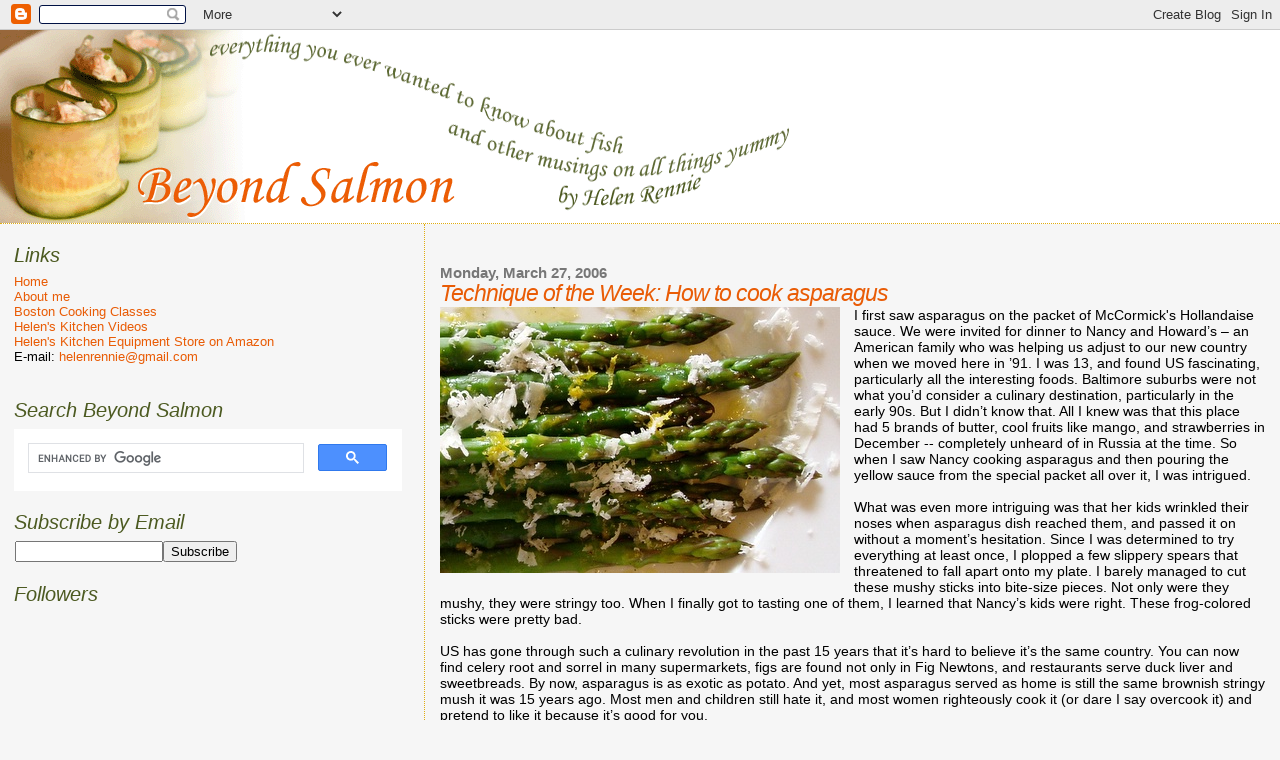

--- FILE ---
content_type: text/html; charset=UTF-8
request_url: http://www.beyondsalmon.com/2006/03/technique-of-week-how-to-cook.html?showComment=1208617020000
body_size: 16087
content:
<!DOCTYPE html>
<html xmlns='http://www.w3.org/1999/xhtml' xmlns:b='http://www.google.com/2005/gml/b' xmlns:data='http://www.google.com/2005/gml/data' xmlns:expr='http://www.google.com/2005/gml/expr'>
<head>
<link href='https://www.blogger.com/static/v1/widgets/55013136-widget_css_bundle.css' rel='stylesheet' type='text/css'/>
<meta content='text/html; charset=UTF-8' http-equiv='Content-Type'/>
<meta content='blogger' name='generator'/>
<link href='http://www.beyondsalmon.com/favicon.ico' rel='icon' type='image/x-icon'/>
<link href='http://www.beyondsalmon.com/2006/03/technique-of-week-how-to-cook.html' rel='canonical'/>
<link rel="alternate" type="application/atom+xml" title="Beyond Salmon - Atom" href="http://www.beyondsalmon.com/feeds/posts/default" />
<link rel="alternate" type="application/rss+xml" title="Beyond Salmon - RSS" href="http://www.beyondsalmon.com/feeds/posts/default?alt=rss" />
<link rel="service.post" type="application/atom+xml" title="Beyond Salmon - Atom" href="https://www.blogger.com/feeds/17422713/posts/default" />

<link rel="alternate" type="application/atom+xml" title="Beyond Salmon - Atom" href="http://www.beyondsalmon.com/feeds/114352173534417380/comments/default" />
<!--Can't find substitution for tag [blog.ieCssRetrofitLinks]-->
<link href='http://www.helenrennie.com/blog/images/asparagus/asp_lemon.JPG' rel='image_src'/>
<meta content='http://www.beyondsalmon.com/2006/03/technique-of-week-how-to-cook.html' property='og:url'/>
<meta content='Technique of the Week: How to cook asparagus' property='og:title'/>
<meta content='I first saw asparagus on the packet of McCormick&#39;s Hollandaise sauce.  We were invited for dinner to Nancy and Howard’s – an American family...' property='og:description'/>
<meta content='https://lh3.googleusercontent.com/blogger_img_proxy/AEn0k_utdXRsipDYxcO62HfKVBCju45uwULcpIWCNbkSLeXHYNjPYQA7GL9ZIFESE1MFCHqT_-eeA-4EBV7rtcY-udllLSHkpSarkCn-L6kgoCFEdzoOD6yd021T7XpHBHgj_Bk=w1200-h630-p-k-no-nu' property='og:image'/>
<title>Beyond Salmon: Technique of the Week: How to cook asparagus</title>
<style id='page-skin-1' type='text/css'><!--
/*
* Blogger Template Style
*
* Sand Dollar
* by Jason Sutter
* Updated by Blogger Team
*/
/* Variable definitions
====================
<Variable name="textcolor" description="Text Color"
type="color" default="#000">
<Variable name="bgcolor" description="Page Background Color"
type="color" default="#f6f6f6">
<Variable name="pagetitlecolor" description="Blog Title Color"
type="color" default="#F5DEB3">
<Variable name="pagetitlebgcolor" description="Blog Title Background Color"
type="color" default="#DE7008">
<Variable name="descriptionColor" description="Blog Description Color"
type="color" default="#9E5205" />
<Variable name="descbgcolor" description="Description Background Color"
type="color" default="#F5E39e">
<Variable name="titlecolor" description="Post Title Color"
type="color" default="#9E5205">
<Variable name="datecolor" description="Date Header Color"
type="color" default="#777777">
<Variable name="footercolor" description="Post Footer Color"
type="color" default="#444444">
<Variable name="linkcolor" description="Link Color"
type="color" default="#DE7008">
<Variable name="footerlinkcolor" description="Post Footer Link Color"
type="color" default="#968a0a">
<Variable name="visitedlinkcolor" description="Visited Link Color"
type="color" default="#DE7008">
<Variable name="sidebarcolor" description="Sidebar Title Color"
type="color" default="#B8A80D">
<Variable name="sidebarlinkcolor" description="Sidebar Link Color"
type="color" default="#999999">
<Variable name="bordercolor" description="Border Color"
type="color" default="#e0ad12">
<Variable name="bodyfont" description="Text Font"
type="font"
default="normal normal 100% 'Trebuchet MS',Trebuchet,Verdana,Sans-Serif">
<Variable name="headerfont" description="Sidebar Title Font"
type="font"
default="normal bold 150% Verdana,Sans-serif">
<Variable name="dateHeaderFont" description="Date Header Font"
type="font"
default="normal bold 105% 'Trebuchet MS',Trebuchet,Verdana,Sans-serif">
<Variable name="pagetitlefont" description="Blog Title Font"
type="font" default="normal bold 300% Verdana,Sans-Serif">
<Variable name="titlefont" description="Post Title Font"
type="font" default="normal bold 160% Verdana,Sans-Serif">
*/
body {
margin:0px;
padding:0px;
background:#f6f6f6;
color:#000000;
font-size: small;
}
#outer-wrapper {
font:normal normal 110% 'Trebuchet MS',Trebuchet,Verdana,Sans-Serif;
}
a {
color:#4c5a21;
}
a:hover {
color:#e95c06;
}
a img {
border-width: 0;
}
#content-wrapper {
padding: 0 1em 0 1em;
}
@media all  {
div#main {
float:right;
width:66%;
padding:30px 0 10px 1em;
border-left:dotted 1px #e0ad12;
word-wrap: break-word; /* fix for long text breaking sidebar float in IE */
overflow: hidden;     /* fix for long non-text content breaking IE sidebar float */
}
div#sidebar {
margin:20px 0px 0px 0;
padding:0px;
text-align:left;
float: left;
width: 31%;
word-wrap: break-word; /* fix for long text breaking sidebar float in IE */
overflow: hidden;     /* fix for long non-text content breaking IE sidebar float */
}
}
@media handheld  {
div#main {
float:none;
width:90%;
}
div#sidebar {
padding:30px 7% 10px 3%;
}
}
#header {
padding:0px 0px 0px 0px;
margin:0px 0px 0px 0px;
border-bottom:dotted 1px #e0ad12;
background:#ffffff;
}
h1 a:link  {
text-decoration:none;
color:#F5DEB3
}
h1 a:visited  {
text-decoration:none;
color:#F5DEB3
}
h1,h2,h3 {
margin: 0;
}
h1 {
padding:25px 0px 10px 5%;
color:#F5DEB3;
background:#f6f6f6;
font:normal bold 300% Verdana,Sans-Serif;
letter-spacing:-2px;
}
h3.post-title {
color:#e95c06;
font:italic normal 158% Trebuchet, Trebuchet MS, Arial, sans-serif;
letter-spacing:-1px;
}
h3.post-title a,
h3.post-title a:visited {
color: #e95c06;
}
h2.date-header  {
margin:10px 0px 0px 0px;
color:#777777;
font: normal bold 105% 'Trebuchet MS',Trebuchet,Verdana,Sans-serif;
}
h4 {
color:#aa0033;
}
#sidebar h2 {
color:#4c5a21;
margin:0px;
padding:0px;
font:italic normal 150% Trebuchet, Trebuchet MS, Arial, sans-serif;
}
#sidebar .widget {
margin:0px 0px 20px 0px;
padding:0px 0px 0px 0px;
font-size:95%;
}
#sidebar ul {
list-style-type:none;
padding-left: 0;
margin-top: 0;
}
#sidebar li {
margin:0px 0px 0px 0px;
padding:0px 0px 0px 0px;
list-style-type:none;
font-size:95%;
}
.description {
padding:0px;
margin:7px 12% 7px 5%;
color:#9E5205;
background:transparent;
font:bold 100% Verdana,Sans-Serif;
}
.post {
margin:0px 0px 30px 0px;
}
.post strong {
color:#000000;
font-weight:bold;
}
pre,code {
color:#e95c06;
}
strike {
color:#e95c06;
}
.post-footer  {
padding:0px;
margin:0px;
color:#444444;
font-size:100%;
}
.post-footer a {
border:none;
color:#4c5a21;
text-decoration:none;
}
.post-footer a:hover {
text-decoration:underline;
}
#comments {
padding:0px;
font-size:110%;
font-weight:bold;
}
.comment-author {
margin-top: 10px;
}
.comment-body {
font-size:100%;
font-weight:normal;
color:black;
}
.comment-footer {
padding-bottom:20px;
color:#444444;
font-size:80%;
font-weight:normal;
display:inline;
margin-right:10px
}
.deleted-comment  {
font-style:italic;
color:gray;
}
.comment-link  {
margin-left:.6em;
}
.profile-textblock {
clear: both;
margin-left: 0;
}
.profile-img {
float: left;
margin: 0 5px 5px 0;
border: 2px solid #f6f6f6;
}
#sidebar a:link  {
color:#e95c06;
text-decoration:none;
}
#sidebar a:active  {
color:#ff0000;
text-decoration:none;
}
#sidebar a:visited  {
color:sidebarlinkcolor;
text-decoration:none;
}
#sidebar a:hover {
color:#4c5a21;
text-decoration:none;
}
.feed-links {
display: none;
}
#blog-pager-newer-link {
float: left;
}
#blog-pager-older-link {
float: right;
}
#blog-pager {
text-align: center;
}
.clear {
clear: both;
}
.widget-content {
margin-top: 0.5em;
}
/** Tweaks for layout editor preview */
body#layout #outer-wrapper {
margin-top: 0;
}
body#layout #main,
body#layout #sidebar {
margin-top: 10px;
padding-top: 0;
}

--></style>
<!-- Google Analytics -->
<script type='text/javascript'>

  var _gaq = _gaq || [];
  _gaq.push(['_setAccount', 'UA-759364-1']);
  _gaq.push(['_trackPageview']);

  (function() {
    var ga = document.createElement('script'); ga.type = 'text/javascript'; ga.async = true;
    ga.src = ('https:' == document.location.protocol ? 'https://ssl' : 'http://www') + '.google-analytics.com/ga.js';
    var s = document.getElementsByTagName('script')[0]; s.parentNode.insertBefore(ga, s);
  })();

</script>
<!-- Google Doubleclick -->
<script src='http://partner.googleadservices.com/gampad/google_service.js' type='text/javascript'>
</script>
<script type='text/javascript'>
GS_googleAddAdSenseService("ca-pub-5448259111151046");
GS_googleEnableAllServices();
</script>
<script type='text/javascript'>
GA_googleAddSlot("ca-pub-5448259111151046", "BeyondSalmon_Footer_728x90");
GA_googleAddSlot("ca-pub-5448259111151046", "BeyondSalmon_Middle_728x90");
GA_googleAddSlot("ca-pub-5448259111151046", "BeyondSalmon_SideBar_250x250");
</script>
<script type='text/javascript'>
GA_googleFetchAds();
</script>
<link href='https://www.blogger.com/dyn-css/authorization.css?targetBlogID=17422713&amp;zx=e610812e-9888-4d78-8c9e-178513d3482f' media='none' onload='if(media!=&#39;all&#39;)media=&#39;all&#39;' rel='stylesheet'/><noscript><link href='https://www.blogger.com/dyn-css/authorization.css?targetBlogID=17422713&amp;zx=e610812e-9888-4d78-8c9e-178513d3482f' rel='stylesheet'/></noscript>
<meta name='google-adsense-platform-account' content='ca-host-pub-1556223355139109'/>
<meta name='google-adsense-platform-domain' content='blogspot.com'/>

<!-- data-ad-client=ca-pub-5448259111151046 -->

</head>
<body>
<div class='navbar section' id='navbar'><div class='widget Navbar' data-version='1' id='Navbar1'><script type="text/javascript">
    function setAttributeOnload(object, attribute, val) {
      if(window.addEventListener) {
        window.addEventListener('load',
          function(){ object[attribute] = val; }, false);
      } else {
        window.attachEvent('onload', function(){ object[attribute] = val; });
      }
    }
  </script>
<div id="navbar-iframe-container"></div>
<script type="text/javascript" src="https://apis.google.com/js/platform.js"></script>
<script type="text/javascript">
      gapi.load("gapi.iframes:gapi.iframes.style.bubble", function() {
        if (gapi.iframes && gapi.iframes.getContext) {
          gapi.iframes.getContext().openChild({
              url: 'https://www.blogger.com/navbar/17422713?po\x3d114352173534417380\x26origin\x3dhttp://www.beyondsalmon.com',
              where: document.getElementById("navbar-iframe-container"),
              id: "navbar-iframe"
          });
        }
      });
    </script><script type="text/javascript">
(function() {
var script = document.createElement('script');
script.type = 'text/javascript';
script.src = '//pagead2.googlesyndication.com/pagead/js/google_top_exp.js';
var head = document.getElementsByTagName('head')[0];
if (head) {
head.appendChild(script);
}})();
</script>
</div></div>
<div id='outer-wrapper'><div id='wrap2'>
<!-- skip links for text browsers -->
<span id='skiplinks' style='display:none;'>
<a href='#main'>skip to main </a> |
      <a href='#sidebar'>skip to sidebar</a>
</span>
<div id='header-wrapper'>
<div class='header section' id='header'><div class='widget Header' data-version='1' id='Header1'>
<div id='header-inner'>
<a href='http://www.beyondsalmon.com/' style='display: block'>
<img alt='Beyond Salmon' height='193px; ' id='Header1_headerimg' src='http://photos1.blogger.com/x/blogger2/6521/2126/1600/z/766592/gse_multipart11981.png' style='display: block' width='800px; '/>
</a>
</div>
</div></div>
</div>
<div id='content-wrapper'>
<div id='crosscol-wrapper' style='text-align:center'>
<div class='crosscol no-items section' id='crosscol'></div>
</div>
<div id='main-wrapper'>
<div class='main section' id='main'><div class='widget Blog' data-version='1' id='Blog1'>
<div class='blog-posts hfeed'>

          <div class="date-outer">
        
<h2 class='date-header'><span>Monday, March 27, 2006</span></h2>

          <div class="date-posts">
        
<div class='post-outer'>
<div class='post hentry'>
<a name='114352173534417380'></a>
<h3 class='post-title entry-title'>
Technique of the Week: How to cook asparagus
</h3>
<div class='post-header'>
<div class='post-header-line-1'></div>
</div>
<div class='post-body entry-content' id='post-body-114352173534417380'>
<img alt="" border="0" src="http://www.helenrennie.com/blog/images/asparagus/asp_lemon.JPG" style="float: left; margin: 0 1em 1em 0;" />I first saw asparagus on the packet of McCormick's Hollandaise sauce.  We were invited for dinner to Nancy and Howard&#8217;s &#8211; an American family who was helping us adjust to our new country when we moved here in &#8217;91.  I was 13, and found US fascinating, particularly all the interesting foods.  Baltimore suburbs were not what you&#8217;d consider a culinary destination, particularly in the early 90s.  But I didn&#8217;t know that.  All I knew was that this place had 5 brands of butter, cool fruits like mango, and strawberries in December -- completely unheard of in Russia at the time.  So when I saw Nancy cooking asparagus and then pouring the yellow sauce from the special packet all over it, I was intrigued.<br /><br />What was even more intriguing was that her kids wrinkled their noses when asparagus dish reached them, and passed it on without a moment&#8217;s hesitation. Since I was determined to try everything at least once, I plopped a few slippery spears that threatened to fall apart onto my plate.  I barely managed to cut these mushy sticks into bite-size pieces.   Not only were they mushy, they were stringy too.  When I finally got to tasting one of them, I learned that Nancy&#8217;s kids were right.  These frog-colored sticks were pretty bad.<br /><br />US has gone through such a culinary revolution in the past 15 years that it&#8217;s hard to believe it&#8217;s the same country.  You can now find celery root and sorrel in many supermarkets, figs are found not only in Fig Newtons, and restaurants serve duck liver and sweetbreads.  By now, asparagus is as exotic as potato.  And yet, most asparagus served as home is still the same brownish stringy mush it was 15 years ago.  Most men and children still hate it, and most women righteously cook it (or dare I say overcook it) and pretend to like it because it&#8217;s good for you.<br /><br />So, throw away that asparagus steamer (it&#8217;s a useless piece of equipment) and get ready to cook all the wonderful spring asparagus that&#8217;s now in season.<br /><br /><span style="font-weight: bold;">Trimming asparagus:</span><br /><br />It&#8217;s best to trim asparagus by breaking off the thick end of each spear.  It will naturally break at the spot where it is tender.  Cutting the ends off with a knife will make it hard to guess just how much to take off since it varies from one spear to the next.<br /><br /><span style="font-weight: bold;">Peeling asparagus:</span><br /><br />Peeling asparagus is optional and labor intensive.  If you ask me it affects the presentation more than the taste.  But if you want a perfectly delicate spear from tip to toe, you might want to peel the bottom 2 inches.<br /><br />Unlike carrots and potatoes that are best peeled while being held in one hand, asparagus is easiest to peel while it&#8217;s lying on your work surface.  Start 2 inches from the thick end and peel towards the end of the spear.  Rotate the spear with your other hand and clean off your peeler after each spear.  In my opinion, this tricky procedure is only worth it if you are blanching asparagus.<br /><br /><img alt="" border="0" src="http://www.helenrennie.com/blog/images/asparagus/asp_peel.JPG" style="" /><br /><br /><span style="font-weight: bold;"><span style="font-size:130%;">Method 1: Blanching</span> </span>(cooking in boiling water and then shocking in ice-bath)<br /><br />This cooking method results in crisp, delicate, and refreshing asparagus.<br /><br />Fill a large skillet with 2 inches of water and bring to a boil.  Season generously with salt and add 1/4 tsp rice vinegar or lemon juice (this helps asparagus stay green).<br /><br />Prepare a large bowl of water with ice.<br /><br />Add asparagus to boiling water and spread it out in a pan.  Cover and bring to a boil.  Cook just until you can pierce its thick end with a fork, but still encountering a trace of resistance, about 2 minutes.  Err on the side of undercooking.<br /><br /><img alt="" border="0" src="http://www.helenrennie.com/blog/images/asparagus/asp_boil.JPG" style="" /><br /><br />Immediately remove asparagus with tongs and place in prepared ice water (this stops the cooking process instantly and prevents asparagus from overcooking).<br /><br /><img alt="" border="0" src="http://www./blog/images/asparagus/asp_ice.JPG" style="" /><br /><br />Cool completely.  Remove from water, and dry well on paper towels.<br /><br /><img alt="" border="0" src="http://www.helenrennie.com/blog/images/asparagus/asp_dry.JPG" style="" /><br /><br />My favorite way to serve blanched asparagus is chilled as a first course or a side salad.  This really shows of its crispness and freshness.  Whisk together 1 Tbsp lemon juice, 1/4 tsp Dijon mustard (optional), and 3 Tbsp good olive oil.  Season with salt and pepper.  Arrange asparagus on a plate, sprinkle with a little kosher salt and drizzle with lemon vinaigrette.  You can serve it as is, or top with lemon zest and finely shredded parmesan.<br /><br /><img alt="" border="0" src="http://www.helenrennie.com/blog/images/asparagus/asp_lemon_small.JPG" style="" /><br /><br /><span style="font-weight: bold;font-size:130%;" >Method 2:  Pan-frying</span><br /><br />This cooking method results in full-flavored asparagus with great caramelisation.  If you are going to convert someone into an asparagus lover, this is the way.<br /><br />Set a large skillet over high heat.  Add 2 tsp olive oil.  Place asparagus in a pan in one layer and cook until one side is browned, about 2 minutes.<br /><br /><img alt="" border="0" src="http://www.helenrennie.com/blog/images/asparagus/asp_sear1.JPG" style="" /><br /><br />Turn asparagus with tongs to let the other side brown, about 2 minutes.  Cook asparagus until bright green on all sides, constantly tossing it with tongs, about 1 minute.<br /><br /><img alt="" border="0" src="http://www.helenrennie.com/blog/images/asparagus/asp_sear2.JPG" style="" /><br /><br />Make sure to keep the spears lined up in the same direction during the whole time (this ensures they all get in contact with the pan). <br /><br />Sprinkle with a little kosher salt and remove from pan.<br /><br />You can serve pan-fried asparagus hot as a side dish or chilled as an appetizer.  Try drizzling with a little balsamic vinaigrette or wrapping it in prosciutto &#8211; yum!<br /><br /><img alt="" border="0" src="http://www.helenrennie.com/blog/images/asparagus/asp_sear_done.JPG" style="" /><br /><br />Whatever you do, don't cook asparagus in advance and "keep warm" as McCormick's suggests -- that's what makes it mushy and stringy.  It only takes 5 minutes to make.  So cook it last minute and serve immediately, or cook in advance and serve it chilled.
<div style='clear: both;'></div>
</div>
<div class='post-footer'>
<div class='post-footer-line post-footer-line-1'><span class='post-author vcard'>
Posted by
<span class='fn'>Helen</span>
</span>
<span class='post-timestamp'>
at
<a class='timestamp-link' href='http://www.beyondsalmon.com/2006/03/technique-of-week-how-to-cook.html' rel='bookmark' title='permanent link'><abbr class='published' title='2006-03-27T21:51:00-05:00'>9:51&#8239;PM</abbr></a>
</span>
<span class='post-comment-link'>
</span>
<span class='post-icons'>
<span class='item-action'>
<a href='https://www.blogger.com/email-post/17422713/114352173534417380' title='Email Post'>
<img alt='' class='icon-action' height='13' src='http://img1.blogblog.com/img/icon18_email.gif' width='18'/>
</a>
</span>
<span class='item-control blog-admin pid-1691902'>
<a href='https://www.blogger.com/post-edit.g?blogID=17422713&postID=114352173534417380&from=pencil' title='Edit Post'>
<img alt='' class='icon-action' height='18' src='https://resources.blogblog.com/img/icon18_edit_allbkg.gif' width='18'/>
</a>
</span>
</span>
<span class='post-backlinks post-comment-link'>
</span>
<div class='post-share-buttons goog-inline-block'>
<a class='goog-inline-block share-button sb-email' href='https://www.blogger.com/share-post.g?blogID=17422713&postID=114352173534417380&target=email' target='_blank' title='Email This'><span class='share-button-link-text'>Email This</span></a><a class='goog-inline-block share-button sb-blog' href='https://www.blogger.com/share-post.g?blogID=17422713&postID=114352173534417380&target=blog' onclick='window.open(this.href, "_blank", "height=270,width=475"); return false;' target='_blank' title='BlogThis!'><span class='share-button-link-text'>BlogThis!</span></a><a class='goog-inline-block share-button sb-twitter' href='https://www.blogger.com/share-post.g?blogID=17422713&postID=114352173534417380&target=twitter' target='_blank' title='Share to X'><span class='share-button-link-text'>Share to X</span></a><a class='goog-inline-block share-button sb-facebook' href='https://www.blogger.com/share-post.g?blogID=17422713&postID=114352173534417380&target=facebook' onclick='window.open(this.href, "_blank", "height=430,width=640"); return false;' target='_blank' title='Share to Facebook'><span class='share-button-link-text'>Share to Facebook</span></a><a class='goog-inline-block share-button sb-pinterest' href='https://www.blogger.com/share-post.g?blogID=17422713&postID=114352173534417380&target=pinterest' target='_blank' title='Share to Pinterest'><span class='share-button-link-text'>Share to Pinterest</span></a>
</div>
</div>
<div class='post-footer-line post-footer-line-2'><span class='post-labels'>
</span>
</div>
<div class='post-footer-line post-footer-line-3'><span class='post-location'>
</span>
</div>
</div>
</div>
<div class='comments' id='comments'>
<a name='comments'></a>
<h4>16 comments:</h4>
<div id='Blog1_comments-block-wrapper'>
<dl class='avatar-comment-indent' id='comments-block'>
<dt class='comment-author ' id='c114383957816446725'>
<a name='c114383957816446725'></a>
<div class="avatar-image-container avatar-stock"><span dir="ltr"><img src="//resources.blogblog.com/img/blank.gif" width="35" height="35" alt="" title="Anonymous">

</span></div>
Anonymous
said...
</dt>
<dd class='comment-body' id='Blog1_cmt-114383957816446725'>
<p>
Now that I've started cooking, I grown to love asparagus.  Love to eat it!<BR/><BR/>Paz
</p>
</dd>
<dd class='comment-footer'>
<span class='comment-timestamp'>
<a href='http://www.beyondsalmon.com/2006/03/technique-of-week-how-to-cook.html?showComment=1143839520000#c114383957816446725' title='comment permalink'>
3/31/2006 4:12 PM
</a>
<span class='item-control blog-admin pid-1443835225'>
<a class='comment-delete' href='https://www.blogger.com/comment/delete/17422713/114383957816446725' title='Delete Comment'>
<img src='https://resources.blogblog.com/img/icon_delete13.gif'/>
</a>
</span>
</span>
</dd>
<dt class='comment-author ' id='c8499320643455312661'>
<a name='c8499320643455312661'></a>
<div class="avatar-image-container avatar-stock"><span dir="ltr"><a href="https://www.blogger.com/profile/18218928806880432777" target="" rel="nofollow" onclick="" class="avatar-hovercard" id="av-8499320643455312661-18218928806880432777"><img src="//www.blogger.com/img/blogger_logo_round_35.png" width="35" height="35" alt="" title="Unknown">

</a></span></div>
<a href='https://www.blogger.com/profile/18218928806880432777' rel='nofollow'>Unknown</a>
said...
</dt>
<dd class='comment-body' id='Blog1_cmt-8499320643455312661'>
<p>
i always thought asparagus tasted like someone's feet but now i have grown to like it...... Julie
</p>
</dd>
<dd class='comment-footer'>
<span class='comment-timestamp'>
<a href='http://www.beyondsalmon.com/2006/03/technique-of-week-how-to-cook.html?showComment=1176032700000#c8499320643455312661' title='comment permalink'>
4/08/2007 7:45 AM
</a>
<span class='item-control blog-admin pid-1925176758'>
<a class='comment-delete' href='https://www.blogger.com/comment/delete/17422713/8499320643455312661' title='Delete Comment'>
<img src='https://resources.blogblog.com/img/icon_delete13.gif'/>
</a>
</span>
</span>
</dd>
<dt class='comment-author ' id='c72376753027483601'>
<a name='c72376753027483601'></a>
<div class="avatar-image-container avatar-stock"><span dir="ltr"><img src="//resources.blogblog.com/img/blank.gif" width="35" height="35" alt="" title="Anonymous">

</span></div>
Anonymous
said...
</dt>
<dd class='comment-body' id='Blog1_cmt-72376753027483601'>
<p>
I wandered onto your site by accident after a google search for cooking asparagus.  Yum!  It was the first time I did asparagus the right way.
</p>
</dd>
<dd class='comment-footer'>
<span class='comment-timestamp'>
<a href='http://www.beyondsalmon.com/2006/03/technique-of-week-how-to-cook.html?showComment=1178601420000#c72376753027483601' title='comment permalink'>
5/08/2007 1:17 AM
</a>
<span class='item-control blog-admin pid-1443835225'>
<a class='comment-delete' href='https://www.blogger.com/comment/delete/17422713/72376753027483601' title='Delete Comment'>
<img src='https://resources.blogblog.com/img/icon_delete13.gif'/>
</a>
</span>
</span>
</dd>
<dt class='comment-author ' id='c4042009335601774819'>
<a name='c4042009335601774819'></a>
<div class="avatar-image-container avatar-stock"><span dir="ltr"><a href="https://www.blogger.com/profile/07718011324788580607" target="" rel="nofollow" onclick="" class="avatar-hovercard" id="av-4042009335601774819-07718011324788580607"><img src="//www.blogger.com/img/blogger_logo_round_35.png" width="35" height="35" alt="" title="Unknown">

</a></span></div>
<a href='https://www.blogger.com/profile/07718011324788580607' rel='nofollow'>Unknown</a>
said...
</dt>
<dd class='comment-body' id='Blog1_cmt-4042009335601774819'>
<p>
My mother taught me to take the little "leaves" off of the stem of the asparagus. I haven't met many folks that do that, but it accomplishes what peeling does without making the stem slimy.
</p>
</dd>
<dd class='comment-footer'>
<span class='comment-timestamp'>
<a href='http://www.beyondsalmon.com/2006/03/technique-of-week-how-to-cook.html?showComment=1179863520000#c4042009335601774819' title='comment permalink'>
5/22/2007 3:52 PM
</a>
<span class='item-control blog-admin pid-1820308898'>
<a class='comment-delete' href='https://www.blogger.com/comment/delete/17422713/4042009335601774819' title='Delete Comment'>
<img src='https://resources.blogblog.com/img/icon_delete13.gif'/>
</a>
</span>
</span>
</dd>
<dt class='comment-author ' id='c4257065995157254981'>
<a name='c4257065995157254981'></a>
<div class="avatar-image-container avatar-stock"><span dir="ltr"><a href="https://www.blogger.com/profile/07626568179707393665" target="" rel="nofollow" onclick="" class="avatar-hovercard" id="av-4257065995157254981-07626568179707393665"><img src="//www.blogger.com/img/blogger_logo_round_35.png" width="35" height="35" alt="" title="Unknown">

</a></span></div>
<a href='https://www.blogger.com/profile/07626568179707393665' rel='nofollow'>Unknown</a>
said...
</dt>
<dd class='comment-body' id='Blog1_cmt-4257065995157254981'>
<p>
Thanks for the advice and NICE pics.<BR/><BR/>~Beginner cooker in LA, CA
</p>
</dd>
<dd class='comment-footer'>
<span class='comment-timestamp'>
<a href='http://www.beyondsalmon.com/2006/03/technique-of-week-how-to-cook.html?showComment=1183167780000#c4257065995157254981' title='comment permalink'>
6/29/2007 9:43 PM
</a>
<span class='item-control blog-admin pid-2099406288'>
<a class='comment-delete' href='https://www.blogger.com/comment/delete/17422713/4257065995157254981' title='Delete Comment'>
<img src='https://resources.blogblog.com/img/icon_delete13.gif'/>
</a>
</span>
</span>
</dd>
<dt class='comment-author ' id='c8505908841167206589'>
<a name='c8505908841167206589'></a>
<div class="avatar-image-container avatar-stock"><span dir="ltr"><a href="https://www.blogger.com/profile/13359782585800449777" target="" rel="nofollow" onclick="" class="avatar-hovercard" id="av-8505908841167206589-13359782585800449777"><img src="//www.blogger.com/img/blogger_logo_round_35.png" width="35" height="35" alt="" title="Unknown">

</a></span></div>
<a href='https://www.blogger.com/profile/13359782585800449777' rel='nofollow'>Unknown</a>
said...
</dt>
<dd class='comment-body' id='Blog1_cmt-8505908841167206589'>
<p>
Thank you so much.  You have no idea how hard it is to find directions,  (with pictures), for blanched asparagus.  Thanks much!<BR/><BR/>Благодарю
</p>
</dd>
<dd class='comment-footer'>
<span class='comment-timestamp'>
<a href='http://www.beyondsalmon.com/2006/03/technique-of-week-how-to-cook.html?showComment=1203033420000#c8505908841167206589' title='comment permalink'>
2/14/2008 6:57 PM
</a>
<span class='item-control blog-admin pid-754203981'>
<a class='comment-delete' href='https://www.blogger.com/comment/delete/17422713/8505908841167206589' title='Delete Comment'>
<img src='https://resources.blogblog.com/img/icon_delete13.gif'/>
</a>
</span>
</span>
</dd>
<dt class='comment-author ' id='c1735521772725956069'>
<a name='c1735521772725956069'></a>
<div class="avatar-image-container avatar-stock"><span dir="ltr"><img src="//resources.blogblog.com/img/blank.gif" width="35" height="35" alt="" title="Anonymous">

</span></div>
Anonymous
said...
</dt>
<dd class='comment-body' id='Blog1_cmt-1735521772725956069'>
<p>
i found your blog through googling how to cook asparagus. your blog title scared me at first because im allergic to fish! haha. but i loved this post and am about to try it out!!! loved the pics too!
</p>
</dd>
<dd class='comment-footer'>
<span class='comment-timestamp'>
<a href='http://www.beyondsalmon.com/2006/03/technique-of-week-how-to-cook.html?showComment=1208471220000#c1735521772725956069' title='comment permalink'>
4/17/2008 6:27 PM
</a>
<span class='item-control blog-admin pid-1443835225'>
<a class='comment-delete' href='https://www.blogger.com/comment/delete/17422713/1735521772725956069' title='Delete Comment'>
<img src='https://resources.blogblog.com/img/icon_delete13.gif'/>
</a>
</span>
</span>
</dd>
<dt class='comment-author ' id='c5574984896864006763'>
<a name='c5574984896864006763'></a>
<div class="avatar-image-container avatar-stock"><span dir="ltr"><img src="//resources.blogblog.com/img/blank.gif" width="35" height="35" alt="" title="Anonymous">

</span></div>
Anonymous
said...
</dt>
<dd class='comment-body' id='Blog1_cmt-5574984896864006763'>
<p>
how long do you cook asparagus in a cooker for??
</p>
</dd>
<dd class='comment-footer'>
<span class='comment-timestamp'>
<a href='http://www.beyondsalmon.com/2006/03/technique-of-week-how-to-cook.html?showComment=1208553960000#c5574984896864006763' title='comment permalink'>
4/18/2008 5:26 PM
</a>
<span class='item-control blog-admin pid-1443835225'>
<a class='comment-delete' href='https://www.blogger.com/comment/delete/17422713/5574984896864006763' title='Delete Comment'>
<img src='https://resources.blogblog.com/img/icon_delete13.gif'/>
</a>
</span>
</span>
</dd>
<dt class='comment-author blog-author' id='c134161286583012806'>
<a name='c134161286583012806'></a>
<div class="avatar-image-container avatar-stock"><span dir="ltr"><a href="https://www.blogger.com/profile/12271344371852988017" target="" rel="nofollow" onclick="" class="avatar-hovercard" id="av-134161286583012806-12271344371852988017"><img src="//www.blogger.com/img/blogger_logo_round_35.png" width="35" height="35" alt="" title="Helen">

</a></span></div>
<a href='https://www.blogger.com/profile/12271344371852988017' rel='nofollow'>Helen</a>
said...
</dt>
<dd class='comment-body' id='Blog1_cmt-134161286583012806'>
<p>
asparagus cooks in 2-3 minutes.
</p>
</dd>
<dd class='comment-footer'>
<span class='comment-timestamp'>
<a href='http://www.beyondsalmon.com/2006/03/technique-of-week-how-to-cook.html?showComment=1208617020000#c134161286583012806' title='comment permalink'>
4/19/2008 10:57 AM
</a>
<span class='item-control blog-admin pid-1691902'>
<a class='comment-delete' href='https://www.blogger.com/comment/delete/17422713/134161286583012806' title='Delete Comment'>
<img src='https://resources.blogblog.com/img/icon_delete13.gif'/>
</a>
</span>
</span>
</dd>
<dt class='comment-author ' id='c3257140973067423035'>
<a name='c3257140973067423035'></a>
<div class="avatar-image-container avatar-stock"><span dir="ltr"><img src="//resources.blogblog.com/img/blank.gif" width="35" height="35" alt="" title="Anonymous">

</span></div>
Anonymous
said...
</dt>
<dd class='comment-body' id='Blog1_cmt-3257140973067423035'>
<p>
i never liked asparagus...but i think i will give this a try!
</p>
</dd>
<dd class='comment-footer'>
<span class='comment-timestamp'>
<a href='http://www.beyondsalmon.com/2006/03/technique-of-week-how-to-cook.html?showComment=1211324160000#c3257140973067423035' title='comment permalink'>
5/20/2008 6:56 PM
</a>
<span class='item-control blog-admin pid-1443835225'>
<a class='comment-delete' href='https://www.blogger.com/comment/delete/17422713/3257140973067423035' title='Delete Comment'>
<img src='https://resources.blogblog.com/img/icon_delete13.gif'/>
</a>
</span>
</span>
</dd>
<dt class='comment-author ' id='c297888670275532200'>
<a name='c297888670275532200'></a>
<div class="avatar-image-container avatar-stock"><span dir="ltr"><a href="https://www.blogger.com/profile/02285543138949959903" target="" rel="nofollow" onclick="" class="avatar-hovercard" id="av-297888670275532200-02285543138949959903"><img src="//www.blogger.com/img/blogger_logo_round_35.png" width="35" height="35" alt="" title="Psiclone">

</a></span></div>
<a href='https://www.blogger.com/profile/02285543138949959903' rel='nofollow'>Psiclone</a>
said...
</dt>
<dd class='comment-body' id='Blog1_cmt-297888670275532200'>
<p>
Sweet, my mom would cook this all the time. Now it's my turn.
</p>
</dd>
<dd class='comment-footer'>
<span class='comment-timestamp'>
<a href='http://www.beyondsalmon.com/2006/03/technique-of-week-how-to-cook.html?showComment=1228264200000#c297888670275532200' title='comment permalink'>
12/02/2008 7:30 PM
</a>
<span class='item-control blog-admin pid-350009208'>
<a class='comment-delete' href='https://www.blogger.com/comment/delete/17422713/297888670275532200' title='Delete Comment'>
<img src='https://resources.blogblog.com/img/icon_delete13.gif'/>
</a>
</span>
</span>
</dd>
<dt class='comment-author ' id='c4806603000727568526'>
<a name='c4806603000727568526'></a>
<div class="avatar-image-container avatar-stock"><span dir="ltr"><img src="//resources.blogblog.com/img/blank.gif" width="35" height="35" alt="" title="Carly">

</span></div>
Carly
said...
</dt>
<dd class='comment-body' id='Blog1_cmt-4806603000727568526'>
<p>
Among the others, I too found your blog through a Google search to cook asparagus.  I&#39;m trying to decide whether to boil/ice or pan fry as I usually bake them.  Your story, step-by-step exclamation, and pics are perfect.  Thank you for sharing.  I&#39;m always so intrigued how those from other countries sees ours.  One last thing...  I ate mushy asparagus out of the can as a kid and LOVED IT.  It was my favorite vegetable.  I started cooking it fresh as an adult.  I like both forms, but I&#39;ve never met anyone else who does.
</p>
</dd>
<dd class='comment-footer'>
<span class='comment-timestamp'>
<a href='http://www.beyondsalmon.com/2006/03/technique-of-week-how-to-cook.html?showComment=1262133924184#c4806603000727568526' title='comment permalink'>
12/29/2009 7:45 PM
</a>
<span class='item-control blog-admin pid-1443835225'>
<a class='comment-delete' href='https://www.blogger.com/comment/delete/17422713/4806603000727568526' title='Delete Comment'>
<img src='https://resources.blogblog.com/img/icon_delete13.gif'/>
</a>
</span>
</span>
</dd>
<dt class='comment-author ' id='c8125805424304421336'>
<a name='c8125805424304421336'></a>
<div class="avatar-image-container avatar-stock"><span dir="ltr"><img src="//resources.blogblog.com/img/blank.gif" width="35" height="35" alt="" title="Anonymous">

</span></div>
Anonymous
said...
</dt>
<dd class='comment-body' id='Blog1_cmt-8125805424304421336'>
<p>
I just prepared the asparagus in the skillet.  My husband of 28 years said, &quot;that&#39;s the most delicious asparagus I&#39;ve ever eaten!&quot;  Thank you very much.
</p>
</dd>
<dd class='comment-footer'>
<span class='comment-timestamp'>
<a href='http://www.beyondsalmon.com/2006/03/technique-of-week-how-to-cook.html?showComment=1268006652894#c8125805424304421336' title='comment permalink'>
3/07/2010 7:04 PM
</a>
<span class='item-control blog-admin pid-1443835225'>
<a class='comment-delete' href='https://www.blogger.com/comment/delete/17422713/8125805424304421336' title='Delete Comment'>
<img src='https://resources.blogblog.com/img/icon_delete13.gif'/>
</a>
</span>
</span>
</dd>
<dt class='comment-author ' id='c1414111720804474535'>
<a name='c1414111720804474535'></a>
<div class="avatar-image-container avatar-stock"><span dir="ltr"><img src="//resources.blogblog.com/img/blank.gif" width="35" height="35" alt="" title="Anonymous">

</span></div>
Anonymous
said...
</dt>
<dd class='comment-body' id='Blog1_cmt-1414111720804474535'>
<p>
I love mushy asparagus canned and I love it fresh cooked too.
</p>
</dd>
<dd class='comment-footer'>
<span class='comment-timestamp'>
<a href='http://www.beyondsalmon.com/2006/03/technique-of-week-how-to-cook.html?showComment=1305762856964#c1414111720804474535' title='comment permalink'>
5/18/2011 7:54 PM
</a>
<span class='item-control blog-admin pid-1443835225'>
<a class='comment-delete' href='https://www.blogger.com/comment/delete/17422713/1414111720804474535' title='Delete Comment'>
<img src='https://resources.blogblog.com/img/icon_delete13.gif'/>
</a>
</span>
</span>
</dd>
<dt class='comment-author ' id='c1700055924087472697'>
<a name='c1700055924087472697'></a>
<div class="avatar-image-container avatar-stock"><span dir="ltr"><a href="http://howtocookspaghettisquash.net" target="" rel="nofollow" onclick=""><img src="//resources.blogblog.com/img/blank.gif" width="35" height="35" alt="" title="Jody">

</a></span></div>
<a href='http://howtocookspaghettisquash.net' rel='nofollow'>Jody</a>
said...
</dt>
<dd class='comment-body' id='Blog1_cmt-1700055924087472697'>
<p>
Asparagus is amazing food. I&#39;ve actually alway liked it, but it&#39;s only lately that I&#39;ve tried to vary how I cook it, thanks to sites like this.
</p>
</dd>
<dd class='comment-footer'>
<span class='comment-timestamp'>
<a href='http://www.beyondsalmon.com/2006/03/technique-of-week-how-to-cook.html?showComment=1310052160936#c1700055924087472697' title='comment permalink'>
7/07/2011 11:22 AM
</a>
<span class='item-control blog-admin pid-1443835225'>
<a class='comment-delete' href='https://www.blogger.com/comment/delete/17422713/1700055924087472697' title='Delete Comment'>
<img src='https://resources.blogblog.com/img/icon_delete13.gif'/>
</a>
</span>
</span>
</dd>
<dt class='comment-author ' id='c8525310740931969078'>
<a name='c8525310740931969078'></a>
<div class="avatar-image-container avatar-stock"><span dir="ltr"><a href="https://www.blogger.com/profile/09135185595577057186" target="" rel="nofollow" onclick="" class="avatar-hovercard" id="av-8525310740931969078-09135185595577057186"><img src="//www.blogger.com/img/blogger_logo_round_35.png" width="35" height="35" alt="" title="Jocey">

</a></span></div>
<a href='https://www.blogger.com/profile/09135185595577057186' rel='nofollow'>Jocey</a>
said...
</dt>
<dd class='comment-body' id='Blog1_cmt-8525310740931969078'>
<p>
haha! Your descriptions of American&#39;s attitude re: asparagus is right on!
</p>
</dd>
<dd class='comment-footer'>
<span class='comment-timestamp'>
<a href='http://www.beyondsalmon.com/2006/03/technique-of-week-how-to-cook.html?showComment=1332602882479#c8525310740931969078' title='comment permalink'>
3/24/2012 11:28 AM
</a>
<span class='item-control blog-admin pid-749683431'>
<a class='comment-delete' href='https://www.blogger.com/comment/delete/17422713/8525310740931969078' title='Delete Comment'>
<img src='https://resources.blogblog.com/img/icon_delete13.gif'/>
</a>
</span>
</span>
</dd>
</dl>
</div>
<p class='comment-footer'>
<a href='https://www.blogger.com/comment/fullpage/post/17422713/114352173534417380' onclick=''>Post a Comment</a>
</p>
</div>
</div>
<div class='inline-ad'>
<script type="text/javascript"><!--
google_ad_client="pub-5448259111151046";
google_ad_host="pub-1556223355139109";
google_ad_width=728;
google_ad_height=90;
google_ad_format="728x90_as";
google_ad_type="text_image";
google_ad_host_channel="0001";
google_color_border="002266";
google_color_bg="F6F6F6";
google_color_link="E95C06";
google_color_url="777777";
google_color_text="000000";
//--></script>
<script type="text/javascript"
  src="http://pagead2.googlesyndication.com/pagead/show_ads.js">
</script>
</div>

        </div></div>
      
</div>
<div class='blog-pager' id='blog-pager'>
<span id='blog-pager-newer-link'>
<a class='blog-pager-newer-link' href='http://www.beyondsalmon.com/2006/03/radish-spread.html' id='Blog1_blog-pager-newer-link' title='Newer Post'>Newer Post</a>
</span>
<span id='blog-pager-older-link'>
<a class='blog-pager-older-link' href='http://www.beyondsalmon.com/2006/03/slow-roasted-salmon-with-chive-oil.html' id='Blog1_blog-pager-older-link' title='Older Post'>Older Post</a>
</span>
<a class='home-link' href='http://www.beyondsalmon.com/'>Home</a>
</div>
<div class='clear'></div>
<div class='post-feeds'>
<div class='feed-links'>
Subscribe to:
<a class='feed-link' href='http://www.beyondsalmon.com/feeds/114352173534417380/comments/default' target='_blank' type='application/atom+xml'>Post Comments (Atom)</a>
</div>
</div>
</div><div class='widget HTML' data-version='1' id='HTML8'>
<div class='widget-content'>
<!-- BeyondSalmon_Footer_728x90 -->
<script type='text/javascript'>
GA_googleFillSlot("BeyondSalmon_Footer_728x90");
</script>
</div>
<div class='clear'></div>
</div></div>
</div>
<div id='sidebar-wrapper'>
<div class='sidebar section' id='sidebar'><div class='widget HTML' data-version='1' id='HTML4'>
<h2 class='title'>Links</h2>
<div class='widget-content'>
<ul>
<li><a href="http://www.beyondsalmon.com">Home</a></li>
<li><a href="https://plus.google.com/110571147959449413778/about">About me</a></li>
<li><a href="http://www.helenrennie.com/kitchen">Boston Cooking Classes</a></li>
<li><a href="http://www.youtube.com/user/helenrennie">Helen's Kitchen Videos</a>
<li><a href="http://astore.amazon.com/beyondsalmon-20">Helen's Kitchen Equipment Store on Amazon</a>
<li>
		
<script type="text/javascript">
<!--
vvar=('helen' + 'rennie')
vvar=(vvar + '&#64;' + 'gmail' + '&#46;' + 'com')
document.write('E-mail: <a href="mailto:' + vvar + '">' + vvar + '</a>')
 //-->
</script>

<noscript>
Javascript required to view e-mail address.
</noscript>
</li>

<!-- Facebook Like -->
<div id="fb-root"></div>
<script>(function(d, s, id) {
  var js, fjs = d.getElementsByTagName(s)[0];
  if (d.getElementById(id)) return;
  js = d.createElement(s); js.id = id;
  js.src = "//connect.facebook.net/en_US/all.js#xfbml=1";
  fjs.parentNode.insertBefore(js, fjs);
}(document, 'script', 'facebook-jssdk'));</script>

<div class="fb-like" data-href="http://beyondsalmon.com" data-send="false" data-layout="button_count" data-width="100" data-show-faces="false"></div>
</li></li></ul>
</div>
<div class='clear'></div>
</div><div class='widget HTML' data-version='1' id='HTML1'>
<h2 class='title'>Search Beyond Salmon</h2>
<div class='widget-content'>
<script>
  (function() {
    var cx = '000973738501727554908:ioj-a9bjukg';
    var gcse = document.createElement('script');
    gcse.type = 'text/javascript';
    gcse.async = true;
    gcse.src = (document.location.protocol == 'https:' ? 'https:' : 'http:') +
        '//cse.google.com/cse.js?cx=' + cx;
    var s = document.getElementsByTagName('script')[0];
    s.parentNode.insertBefore(gcse, s);
  })();
</script>
<gcse:search></gcse:search>
</div>
<div class='clear'></div>
</div><div class='widget HTML' data-version='1' id='HTML6'>
<h2 class='title'>Subscribe by Email</h2>
<div class='widget-content'>
<form style="padding:1px;text-align:left;" action="http://feedburner.google.com/fb/a/mailverify" method="post" target="popupwindow" onsubmit="window.open('http://feedburner.google.com/fb/a/mailverify?uri=blogspot/YOswW', 'popupwindow', 'scrollbars=yes,width=550,height=520');return true"><input type="text" style="width:140px" name="email" /><input type="hidden" value="blogspot/YOswW" name="uri" /><input type="hidden" name="loc" value="en_US" /><input type="submit" value="Subscribe" /></form>
</div>
<div class='clear'></div>
</div><div class='widget Followers' data-version='1' id='Followers1'>
<h2 class='title'>Followers</h2>
<div class='widget-content'>
<div id='Followers1-wrapper'>
<div style='margin-right:2px;'>
<div><script type="text/javascript" src="https://apis.google.com/js/platform.js"></script>
<div id="followers-iframe-container"></div>
<script type="text/javascript">
    window.followersIframe = null;
    function followersIframeOpen(url) {
      gapi.load("gapi.iframes", function() {
        if (gapi.iframes && gapi.iframes.getContext) {
          window.followersIframe = gapi.iframes.getContext().openChild({
            url: url,
            where: document.getElementById("followers-iframe-container"),
            messageHandlersFilter: gapi.iframes.CROSS_ORIGIN_IFRAMES_FILTER,
            messageHandlers: {
              '_ready': function(obj) {
                window.followersIframe.getIframeEl().height = obj.height;
              },
              'reset': function() {
                window.followersIframe.close();
                followersIframeOpen("https://www.blogger.com/followers/frame/17422713?colors\x3dCgt0cmFuc3BhcmVudBILdHJhbnNwYXJlbnQaByMwMDAwMDAiByNlOTVjMDYqByNmNmY2ZjYyByNlOTVjMDY6ByMwMDAwMDBCByNlOTVjMDZKByMwMDAwMDBSByNlOTVjMDZaC3RyYW5zcGFyZW50\x26pageSize\x3d21\x26hl\x3den\x26origin\x3dhttp://www.beyondsalmon.com");
              },
              'open': function(url) {
                window.followersIframe.close();
                followersIframeOpen(url);
              }
            }
          });
        }
      });
    }
    followersIframeOpen("https://www.blogger.com/followers/frame/17422713?colors\x3dCgt0cmFuc3BhcmVudBILdHJhbnNwYXJlbnQaByMwMDAwMDAiByNlOTVjMDYqByNmNmY2ZjYyByNlOTVjMDY6ByMwMDAwMDBCByNlOTVjMDZKByMwMDAwMDBSByNlOTVjMDZaC3RyYW5zcGFyZW50\x26pageSize\x3d21\x26hl\x3den\x26origin\x3dhttp://www.beyondsalmon.com");
  </script></div>
</div>
</div>
<div class='clear'></div>
</div>
</div><div class='widget LinkList' data-version='1' id='LinkList5'>
<h2>Helen's School of Fish</h2>
<div class='widget-content'>
<ul>
<li><a href='http://www.beyondsalmon.com/2005/10/fish-personalities.html'>Fish Personalities</a></li>
<li><a href='http://www.beyondsalmon.com/2005/11/buying-and-storing-fish.html'>Buying and Storing Fish</a></li>
<li><a href='http://www.beyondsalmon.com/2012/01/testing-fish-for-doneness-video.html'>Is it Done?</a></li>
<li><a href='http://www.beyondsalmon.com/2006/02/mercury-in-fish.html'>Mercury in Fish</a></li>
<li><a href='http://www.beyondsalmon.com/2010/08/food-shopping-guide-to-metro-boston.html'>Fish and Other Markets in Boston</a></li>
<li><a href='http://www.beyondsalmon.com/2012/02/how-to-cook-and-eat-whole-fish-video.html'>How to Cook a Whole Fish</a></li>
<li><a href='http://www.beyondsalmon.com/2012/05/how-to-grill-fish-video.html'>How to Grill Fish</a></li>
<li><a href='http://www.beyondsalmon.com/2006/07/technique-of-week-how-to-skin-fish.html'>How to Skin a Fillet</a></li>
<li><a href='http://www.beyondsalmon.com/2006/09/parasites-in-fish-part-1-cod-worm.html'>Parasites in Fish Part 1</a></li>
<li><a href='http://www.beyondsalmon.com/2006/10/branzino-tartar-with-apples-and-ginger.html'>How to Serve Fish Raw</a></li>
<li><a href='http://www.beyondsalmon.com/2006/02/to-rinse-or-not-to-rinse-that-is.html'>To Rinse or Not to Rinse</a></li>
<li><a href='http://www.beyondsalmon.com/2006/06/tale-of-two-tunas.html'>A Tale of Two Tunas</a></li>
<li><a href='http://www.beyondsalmon.com/2007/01/technique-of-week-how-to-freeze-fish.html'>Is frozen fish as good as "fresh"?</a></li>
</ul>
<div class='clear'></div>
</div>
</div><div class='widget LinkList' data-version='1' id='LinkList7'>
<h2>Browse Beyond Salmon</h2>
<div class='widget-content'>
<ul>
<li><a href='http://www.beyondsalmon.com/p/2016-archive.html'>2016</a></li>
<li><a href='http://www.beyondsalmon.com/p/2015-archive.html'>2015 (43)</a></li>
<li><a href='http://www.beyondsalmon.com/p/2014-archive.html'>2014 (46)</a></li>
<li><a href='http://www.beyondsalmon.com/p/blog-page.html'>2013 (37)</a></li>
<li><a href='http://www.beyondsalmon.com/p/2012-archive.html'>2012 (64)</a></li>
<li><a href='http://www.beyondsalmon.com/p/2011-archive.html'>2011 (58)</a></li>
<li><a href='http://www.beyondsalmon.com/p/2010-archive.html'>2010 (66)</a></li>
<li><a href='http://www.beyondsalmon.com/p/2009-archive.html'>2009 (40)</a></li>
<li><a href='http://www.beyondsalmon.com/p/2008-archive.html'>2008 (55)</a></li>
<li><a href='http://www.beyondsalmon.com/p/2007-archive.html'>2007 (66)</a></li>
<li><a href='http://www.beyondsalmon.com/p/may-dec-2006-archive.html'>2006 May-Dec (58)</a></li>
<li><a href='http://www.beyondsalmon.com/p/jan-apr-2006-archive.html'>2006 Jan-Apr (54)</a></li>
<li><a href='http://www.beyondsalmon.com/p/2005-archive.html'>2005 (66)</a></li>
</ul>
<div class='clear'></div>
</div>
</div><div class='widget HTML' data-version='1' id='HTML2'>
<h2 class='title'>Food for Thought</h2>
<div class='widget-content'>
<ul>
<li><a href="http://www.beyondsalmon.com/2010/05/technique-videos.html">Technique Videos</a>
</li>
<li><a href="http://www.beyondsalmon.com/2005/10/technique-of-week.html">Technique of the week 2006-2007 archives</a><br />
<li><a href="http://www.beyondsalmon.com/2005/10/food-writing_115102952907055702.html">Food writing</a><br />
food philosophy, book reviews, and other ramblings</li>
</li></ul>
</div>
<div class='clear'></div>
</div><div class='widget LinkList' data-version='1' id='LinkList1'>
<h2>Recipes</h2>
<div class='widget-content'>
<ul>
<li><a href='http://www.beyondsalmon.com/2005/10/fillets-and-steaks-recipes.html'>Fish Fillets and Steaks</a></li>
<li><a href='http://www.beyondsalmon.com/2005/10/whole-fish-recipes.html'>Whole Fish</a></li>
<li><a href='http://www.beyondsalmon.com/2005/10/seafood-recipes.html'>Seafood</a></li>
<li><a href='http://www.beyondsalmon.com/2005/10/vegetarian-recipes.html'>All Things Veggie</a></li>
<li><a href='http://www.beyondsalmon.com/2005/10/meats-and-occasional-chicken.html'>Meats and Occasional Chicken</a></li>
<li><a href='http://www.beyondsalmon.com/2005/10/appetizer-recipes.html'>Appetizers</a></li>
<li><a href='http://www.beyondsalmon.com/2005/10/soups-and-stews.html'>Soups and Stews</a></li>
<li><a href='http://www.beyondsalmon.com/2005/10/salad-recipes.html'>Salads</a></li>
<li><a href='http://www.beyondsalmon.com/2005/10/baking-and-desserts.html'>Baking and Desserts</a></li>
</ul>
<div class='clear'></div>
</div>
</div><div class='widget HTML' data-version='1' id='HTML5'>
<h2 class='title'>Syndication</h2>
<div class='widget-content'>
<ul>
<li><a href="http://feeds.feedburner.com/BeyondSalmon" rel="nofollow">RSS feed</a></li>
<li><a href="http://www.beyondsalmon.com/atom.xml" rel="nofollow">Atom feed</a></li>
</ul>
</div>
<div class='clear'></div>
</div><div class='widget HTML' data-version='1' id='HTML7'>
<div class='widget-content'>
<!-- BeyondSalmon_SideBar_250x250 -->
<script type='text/javascript'>
GA_googleFillSlot("BeyondSalmon_SideBar_250x250");
</script>
</div>
<div class='clear'></div>
</div><div class='widget LinkList' data-version='1' id='LinkList3'>
<h2>Links</h2>
<div class='widget-content'>
<ul>
<li><a href='http://www.susanmarshgardens.com/'>Garden Design in Boston</a></li>
<li><a href='http://www.helenrennie.com/restaurants/restaurants_boston.html'>Boston Restaurants</a></li>
<li><a href='http://www.helenrennie.com/recipes/'>More Recipes</a></li>
<li><a href='http://people.csail.mit.edu/jrennie/bread/journal.html'>Jason's bread journal</a></li>
<li><a href='http://www.dessertsauce.com/'>Shootflying Hill Sauce Company</a></li>
</ul>
<div class='clear'></div>
</div>
</div><div class='widget LinkList' data-version='1' id='LinkList2'>
<h2>Food Blogs in Boston</h2>
<div class='widget-content'>
<ul>
<li><a href='http://athoughtforfood.blogspot.com/'>A Thought For Food</a></li>
<li><a href='http://countingsheep.typepad.com/amuse_bouche/'>Amuse Bouche</a></li>
<li><a href='http://bostonchef.blogspot.com/'>Boston Chef</a></li>
<li><a href='http://www.chompchowchew.typepad.com/'>Chomp Chow Chew</a></li>
<li><a href='http://www.sallypasleyvargas.com/'>Cooking Lessons</a></li>
<li><a href='http://www.cookingtheseasons.com/'>Cooking the Seasons</a></li>
<li><a href='http://megan-deliciousdishings.blogspot.com/'>Delicious Dishings</a></li>
<li><a href='http://foodonthefood.typepad.com/'>Food on the Food</a></li>
<li><a href='http://funandfearlessinbeantown.blogspot.com/'>Fun and Fearless in Beantown</a></li>
<li><a href='http://www.pescovegtimes.com/'>Pesco Vegetarian Times</a></li>
<li><a href='http://www.latartinegourmande.com/'>Tartine Gourmande</a></li>
<li><a href='http://www.tinyurbankitchen.com/'>Tiny Urban Kitchen</a></li>
</ul>
<div class='clear'></div>
</div>
</div><div class='widget LinkList' data-version='1' id='LinkList6'>
<h2>Food Blogs Around the World</h2>
<div class='widget-content'>
<ul>
<li><a href='http://www.amyglaze.com/'>Amy Glaze's Pommes d'Amour</a></li>
<li><a href='http://www.blue-kitchen.com/'>Blue Kitchen</a></li>
<li><a href='http://www.breadcetera.com/'>Bread Cetera</a></li>
<li><a href='http://www.chezpim.typepad.com/'>Chez Pim</a></li>
<li><a href='http://www.chocolateandzucchini.com/'>Chocolate and Zucchini</a></li>
<li><a href='http://cookingzuni.blogspot.com/'>Cooking Zuni</a></li>
<li><a href='http://dadcooksdinner.com/'>Dad Cooks Dinner</a></li>
<li><a href='http://foodperestroika.com/'>Food Perestroika</a></li>
<li><a href='http://fxcuisine.com/'>FXCuisine</a></li>
<li><a href='http://glutenfreegirl.blogspot.com/'>Gluten-free Girl</a></li>
<li><a href='http://haverchuk.blogspot.com/'>Haverchuk</a></li>
<li><a href='http://www.ismyblogburning.com/'>Is my blog burning</a></li>
<li><a href='http://www.junkoinjapan.blogspot.com/'>Junko's classes in Tokyo</a></li>
<li><a href='http://kalynskitchen.blogspot.com/'>Kalyn's Kitchen</a></li>
<li><a href='http://brandoesq.blogspot.com/'>Kuidaore</a></li>
<li><a href='http://lucullian.blogspot.com/'>Lucullian delights</a></li>
<li><a href='http://mollysmadeleine.blogspot.com/'>My Madeleine</a></li>
<li><a href='http://nonais.org/'>No NAIS</a></li>
<li><a href='http://notasgoodasporkcracklins.blogspot.com/'>Not As Good As Pork Cracklins</a></li>
<li><a href='http://andreayaya.typepad.com/rookie_cookery/'>Rookie Cookery</a></li>
<li><a href='http://seafoodforthefuture.org/'>Seafood for the future</a></li>
<li><a href='http://www.stephencooks.com/'>Stephen Cooks</a></li>
<li><a href='http://www.sweetnapa.com/'>Sweet Napa</a></li>
<li><a href='http://www.goodeater.org/'>The GoodEater Collaborative</a></li>
<li><a href='http://www.travelerslunchbox.com/'>The Traveler's Lunchbox</a></li>
<li><a href='http://yulinkacooks.blogspot.com/'>Yulinka Cooks</a></li>
</ul>
<div class='clear'></div>
</div>
</div><div class='widget Text' data-version='1' id='Text1'>
<div class='widget-content'>
All writing and photography on Beyond Salmon is Copyright Helen Rennie &#169; 2007-2018 unless indicated otherwise. All rights reserved.
</div>
<div class='clear'></div>
</div></div>
</div>
<!-- spacer for skins that want sidebar and main to be the same height-->
<div class='clear'>&#160;</div>
</div>
<!-- end content-wrapper -->
</div></div>
<!-- end outer-wrapper -->

<script type="text/javascript" src="https://www.blogger.com/static/v1/widgets/1350801215-widgets.js"></script>
<script type='text/javascript'>
window['__wavt'] = 'AOuZoY7loNblaQTK-Xw50C-ptJic9Kqcrg:1767863207592';_WidgetManager._Init('//www.blogger.com/rearrange?blogID\x3d17422713','//www.beyondsalmon.com/2006/03/technique-of-week-how-to-cook.html','17422713');
_WidgetManager._SetDataContext([{'name': 'blog', 'data': {'blogId': '17422713', 'title': 'Beyond Salmon', 'url': 'http://www.beyondsalmon.com/2006/03/technique-of-week-how-to-cook.html', 'canonicalUrl': 'http://www.beyondsalmon.com/2006/03/technique-of-week-how-to-cook.html', 'homepageUrl': 'http://www.beyondsalmon.com/', 'searchUrl': 'http://www.beyondsalmon.com/search', 'canonicalHomepageUrl': 'http://www.beyondsalmon.com/', 'blogspotFaviconUrl': 'http://www.beyondsalmon.com/favicon.ico', 'bloggerUrl': 'https://www.blogger.com', 'hasCustomDomain': true, 'httpsEnabled': false, 'enabledCommentProfileImages': true, 'gPlusViewType': 'FILTERED_POSTMOD', 'adultContent': false, 'analyticsAccountNumber': '', 'encoding': 'UTF-8', 'locale': 'en', 'localeUnderscoreDelimited': 'en', 'languageDirection': 'ltr', 'isPrivate': false, 'isMobile': false, 'isMobileRequest': false, 'mobileClass': '', 'isPrivateBlog': false, 'isDynamicViewsAvailable': true, 'feedLinks': '\x3clink rel\x3d\x22alternate\x22 type\x3d\x22application/atom+xml\x22 title\x3d\x22Beyond Salmon - Atom\x22 href\x3d\x22http://www.beyondsalmon.com/feeds/posts/default\x22 /\x3e\n\x3clink rel\x3d\x22alternate\x22 type\x3d\x22application/rss+xml\x22 title\x3d\x22Beyond Salmon - RSS\x22 href\x3d\x22http://www.beyondsalmon.com/feeds/posts/default?alt\x3drss\x22 /\x3e\n\x3clink rel\x3d\x22service.post\x22 type\x3d\x22application/atom+xml\x22 title\x3d\x22Beyond Salmon - Atom\x22 href\x3d\x22https://www.blogger.com/feeds/17422713/posts/default\x22 /\x3e\n\n\x3clink rel\x3d\x22alternate\x22 type\x3d\x22application/atom+xml\x22 title\x3d\x22Beyond Salmon - Atom\x22 href\x3d\x22http://www.beyondsalmon.com/feeds/114352173534417380/comments/default\x22 /\x3e\n', 'meTag': '', 'adsenseClientId': 'ca-pub-5448259111151046', 'adsenseHostId': 'ca-host-pub-1556223355139109', 'adsenseHasAds': true, 'adsenseAutoAds': false, 'boqCommentIframeForm': true, 'loginRedirectParam': '', 'view': '', 'dynamicViewsCommentsSrc': '//www.blogblog.com/dynamicviews/4224c15c4e7c9321/js/comments.js', 'dynamicViewsScriptSrc': '//www.blogblog.com/dynamicviews/038a364c45b47299', 'plusOneApiSrc': 'https://apis.google.com/js/platform.js', 'disableGComments': true, 'interstitialAccepted': false, 'sharing': {'platforms': [{'name': 'Get link', 'key': 'link', 'shareMessage': 'Get link', 'target': ''}, {'name': 'Facebook', 'key': 'facebook', 'shareMessage': 'Share to Facebook', 'target': 'facebook'}, {'name': 'BlogThis!', 'key': 'blogThis', 'shareMessage': 'BlogThis!', 'target': 'blog'}, {'name': 'X', 'key': 'twitter', 'shareMessage': 'Share to X', 'target': 'twitter'}, {'name': 'Pinterest', 'key': 'pinterest', 'shareMessage': 'Share to Pinterest', 'target': 'pinterest'}, {'name': 'Email', 'key': 'email', 'shareMessage': 'Email', 'target': 'email'}], 'disableGooglePlus': true, 'googlePlusShareButtonWidth': 0, 'googlePlusBootstrap': '\x3cscript type\x3d\x22text/javascript\x22\x3ewindow.___gcfg \x3d {\x27lang\x27: \x27en\x27};\x3c/script\x3e'}, 'hasCustomJumpLinkMessage': false, 'jumpLinkMessage': 'Read more', 'pageType': 'item', 'postId': '114352173534417380', 'postImageUrl': 'http://www.helenrennie.com/blog/images/asparagus/asp_lemon.JPG', 'pageName': 'Technique of the Week: How to cook asparagus', 'pageTitle': 'Beyond Salmon: Technique of the Week: How to cook asparagus'}}, {'name': 'features', 'data': {}}, {'name': 'messages', 'data': {'edit': 'Edit', 'linkCopiedToClipboard': 'Link copied to clipboard!', 'ok': 'Ok', 'postLink': 'Post Link'}}, {'name': 'template', 'data': {'name': 'custom', 'localizedName': 'Custom', 'isResponsive': false, 'isAlternateRendering': false, 'isCustom': true}}, {'name': 'view', 'data': {'classic': {'name': 'classic', 'url': '?view\x3dclassic'}, 'flipcard': {'name': 'flipcard', 'url': '?view\x3dflipcard'}, 'magazine': {'name': 'magazine', 'url': '?view\x3dmagazine'}, 'mosaic': {'name': 'mosaic', 'url': '?view\x3dmosaic'}, 'sidebar': {'name': 'sidebar', 'url': '?view\x3dsidebar'}, 'snapshot': {'name': 'snapshot', 'url': '?view\x3dsnapshot'}, 'timeslide': {'name': 'timeslide', 'url': '?view\x3dtimeslide'}, 'isMobile': false, 'title': 'Technique of the Week: How to cook asparagus', 'description': 'I first saw asparagus on the packet of McCormick\x27s Hollandaise sauce.  We were invited for dinner to Nancy and Howard\u2019s \u2013 an American family...', 'featuredImage': 'https://lh3.googleusercontent.com/blogger_img_proxy/AEn0k_utdXRsipDYxcO62HfKVBCju45uwULcpIWCNbkSLeXHYNjPYQA7GL9ZIFESE1MFCHqT_-eeA-4EBV7rtcY-udllLSHkpSarkCn-L6kgoCFEdzoOD6yd021T7XpHBHgj_Bk', 'url': 'http://www.beyondsalmon.com/2006/03/technique-of-week-how-to-cook.html', 'type': 'item', 'isSingleItem': true, 'isMultipleItems': false, 'isError': false, 'isPage': false, 'isPost': true, 'isHomepage': false, 'isArchive': false, 'isLabelSearch': false, 'postId': 114352173534417380}}]);
_WidgetManager._RegisterWidget('_NavbarView', new _WidgetInfo('Navbar1', 'navbar', document.getElementById('Navbar1'), {}, 'displayModeFull'));
_WidgetManager._RegisterWidget('_HeaderView', new _WidgetInfo('Header1', 'header', document.getElementById('Header1'), {}, 'displayModeFull'));
_WidgetManager._RegisterWidget('_BlogView', new _WidgetInfo('Blog1', 'main', document.getElementById('Blog1'), {'cmtInteractionsEnabled': false, 'lightboxEnabled': true, 'lightboxModuleUrl': 'https://www.blogger.com/static/v1/jsbin/2485970545-lbx.js', 'lightboxCssUrl': 'https://www.blogger.com/static/v1/v-css/828616780-lightbox_bundle.css'}, 'displayModeFull'));
_WidgetManager._RegisterWidget('_HTMLView', new _WidgetInfo('HTML8', 'main', document.getElementById('HTML8'), {}, 'displayModeFull'));
_WidgetManager._RegisterWidget('_HTMLView', new _WidgetInfo('HTML4', 'sidebar', document.getElementById('HTML4'), {}, 'displayModeFull'));
_WidgetManager._RegisterWidget('_HTMLView', new _WidgetInfo('HTML1', 'sidebar', document.getElementById('HTML1'), {}, 'displayModeFull'));
_WidgetManager._RegisterWidget('_HTMLView', new _WidgetInfo('HTML6', 'sidebar', document.getElementById('HTML6'), {}, 'displayModeFull'));
_WidgetManager._RegisterWidget('_FollowersView', new _WidgetInfo('Followers1', 'sidebar', document.getElementById('Followers1'), {}, 'displayModeFull'));
_WidgetManager._RegisterWidget('_LinkListView', new _WidgetInfo('LinkList5', 'sidebar', document.getElementById('LinkList5'), {}, 'displayModeFull'));
_WidgetManager._RegisterWidget('_LinkListView', new _WidgetInfo('LinkList7', 'sidebar', document.getElementById('LinkList7'), {}, 'displayModeFull'));
_WidgetManager._RegisterWidget('_HTMLView', new _WidgetInfo('HTML2', 'sidebar', document.getElementById('HTML2'), {}, 'displayModeFull'));
_WidgetManager._RegisterWidget('_LinkListView', new _WidgetInfo('LinkList1', 'sidebar', document.getElementById('LinkList1'), {}, 'displayModeFull'));
_WidgetManager._RegisterWidget('_HTMLView', new _WidgetInfo('HTML5', 'sidebar', document.getElementById('HTML5'), {}, 'displayModeFull'));
_WidgetManager._RegisterWidget('_HTMLView', new _WidgetInfo('HTML7', 'sidebar', document.getElementById('HTML7'), {}, 'displayModeFull'));
_WidgetManager._RegisterWidget('_LinkListView', new _WidgetInfo('LinkList3', 'sidebar', document.getElementById('LinkList3'), {}, 'displayModeFull'));
_WidgetManager._RegisterWidget('_LinkListView', new _WidgetInfo('LinkList2', 'sidebar', document.getElementById('LinkList2'), {}, 'displayModeFull'));
_WidgetManager._RegisterWidget('_LinkListView', new _WidgetInfo('LinkList6', 'sidebar', document.getElementById('LinkList6'), {}, 'displayModeFull'));
_WidgetManager._RegisterWidget('_TextView', new _WidgetInfo('Text1', 'sidebar', document.getElementById('Text1'), {}, 'displayModeFull'));
</script>
</body>
</html>

--- FILE ---
content_type: text/html; charset=utf-8
request_url: https://www.google.com/recaptcha/api2/aframe
body_size: 116
content:
<!DOCTYPE HTML><html><head><meta http-equiv="content-type" content="text/html; charset=UTF-8"></head><body><script nonce="1Fn-AdKEVXfYFX2bB3K-Rg">/** Anti-fraud and anti-abuse applications only. See google.com/recaptcha */ try{var clients={'sodar':'https://pagead2.googlesyndication.com/pagead/sodar?'};window.addEventListener("message",function(a){try{if(a.source===window.parent){var b=JSON.parse(a.data);var c=clients[b['id']];if(c){var d=document.createElement('img');d.src=c+b['params']+'&rc='+(localStorage.getItem("rc::a")?sessionStorage.getItem("rc::b"):"");window.document.body.appendChild(d);sessionStorage.setItem("rc::e",parseInt(sessionStorage.getItem("rc::e")||0)+1);localStorage.setItem("rc::h",'1767863211594');}}}catch(b){}});window.parent.postMessage("_grecaptcha_ready", "*");}catch(b){}</script></body></html>